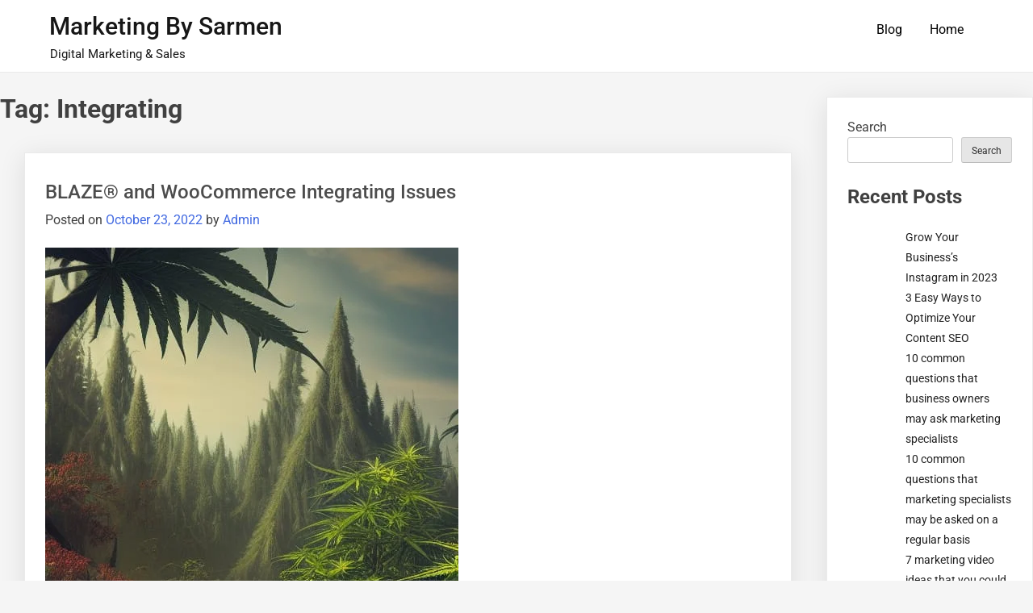

--- FILE ---
content_type: text/css
request_url: https://marketingbysarmen.com/wp-content/themes/popularfx-child/style.css?ver=6.7.4
body_size: -66
content:
/*
Theme Name:   PopularFx Child
Author:       Minhas Ilyas
Template:     popularfx
Text Domain:  popularfx-child
*/
